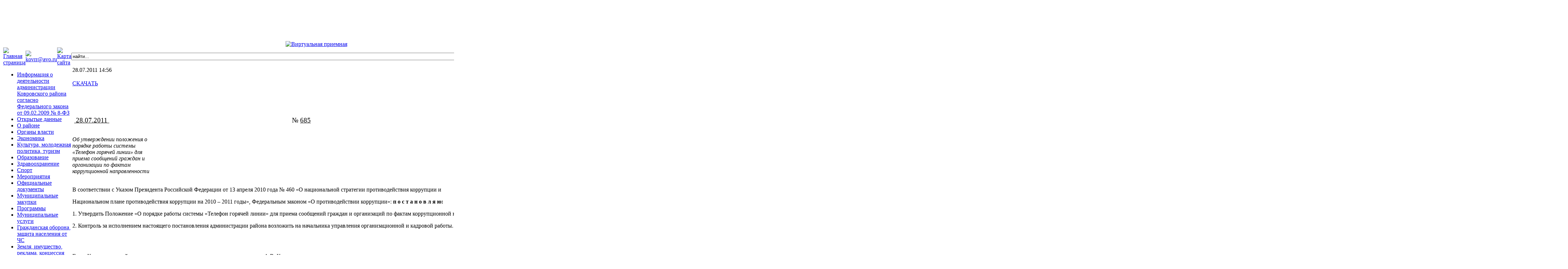

--- FILE ---
content_type: text/html; charset=utf-8
request_url: http://www.akrvo.ru/index.php?option=com_content&view=article&id=1242&Itemid=176
body_size: 51207
content:

<!DOCTYPE html PUBLIC "-//W3C//DTD XHTML 1.0 Transitional//EN" "http://www.w3.org/TR/xhtml1/DTD/xhtml1-transitional.dtd">
<html xmlns="http://www.w3.org/1999/xhtml" xml:lang="ru-ru" lang="ru-ru" >
<head>
  <meta http-equiv="content-type" content="text/html; charset=utf-8" />
  <meta name="robots" content="index, follow" />
  <meta name="keywords" content="joomla, Joomla" />
  <meta name="title" content="Постановление № 685" />
  <meta name="author" content="elena" />
  <meta name="description" content="Joomla! - the dynamic portal engine and content management system" />
  <meta name="generator" content="Joomla! 1.5 - Open Source Content Management" />
  <title>Постановление № 685</title>
  <link href="/templates/akrvo_my/favicon.ico" rel="shortcut icon" type="image/x-icon" />
  <link rel="stylesheet" href="http://www.akrvo.ru/plugins/content/mavikthumbnails/slimbox/css/slimbox.css" type="text/css" />
  <script type="text/javascript" src="/media/system/js/mootools.js"></script>
  <script type="text/javascript" src="/media/system/js/caption.js"></script>
  <script type="text/javascript" src="https://ajax.googleapis.com/ajax/libs/jquery/1.8/jquery.min.js"></script>
  <script type="text/javascript" src="http://www.akrvo.ru/plugins/content/mavikthumbnails/slimbox/js/slimbox.js"></script>


<meta name = "sputnik-verification" content = "xRRwuiA0V6Az2Sne"/>
<link rel="stylesheet" href="/templates/system/css/system.css" type="text/css" />
<link rel="stylesheet" href="/templates/system/css/general.css" type="text/css" />
<link rel="stylesheet" href="/templates/akrvo_my/css/template.css" type="text/css" />
<link rel="stylesheet" href="/templates/akrvo_main/css/mod_events_cal.css" type="text/css" />

<script src='https://pos.gosuslugi.ru/bin/script.min.js'></script> 
<script>Widget("https://pos.gosuslugi.ru/form", 221168)</script>


<!-- U24 Lytebox Header Begin -->
<script type="text/javascript" language="javascript" src="http://www.akrvo.ru//plugins/system/u24/lytebox/3.22/lytebox.original.js"></script>
<link rel="stylesheet" href="http://www.akrvo.ru//plugins/system/u24/lytebox/3.22/lytebox.css" type="text/css" media="screen" />
<!-- U24 Lytebox Header End -->
</head>
<body>

<a name="up" id="up"></a>

<!--Начало Шапки-->
<TABLE width="100%" HEIGHT="245" class="header" border="0" cellspacing=0 cellpadding=0>
<div class="center" align="center">

<TR>
	<TD COLSPAN="5" WIDTH="229" HEIGHT="34" ><IMG SRC="templates/akrvo_my/images/1-1.jpg" WIDTH="229" HEIGHT="34" BORDER="0" ALT=""></TD>
	<TD colspan="4" HEIGHT="34" background="templates/akrvo_my/images/1-2.jpg"></TD>
	<TD WIDTH="230" HEIGHT="34" ><IMG SRC="templates/akrvo_my/images/1-3.jpg" WIDTH="230" HEIGHT="34" BORDER="0" ALT=""></TD>
</TR>

<TR>
	<TD COLSPAN="5" WIDTH="229" HEIGHT="74"><IMG SRC="templates/akrvo_my/images/2-1.jpg"  BORDER="0" ALT=""></TD>
	<TD colspan="4" background="templates/akrvo_my/images/2-3.jpg" align="center"><IMG SRC="templates/akrvo_my/images/2-2.jpg" WIDTH="512" HEIGHT="74" BORDER="0"  ALT="Администрация Ковровского района"></TD>
	<TD WIDTH="230" HEIGHT="74"><IMG SRC="templates/akrvo_my/images/2-4.jpg" WIDTH="230" HEIGHT="74" BORDER="0" ALT=""></TD>
</TR>

<TR>
<TD COLSPAN="5"><IMG SRC="templates/akrvo_my/images/3-1.jpg" WIDTH="229" HEIGHT="23" BORDER="0" ALT=""></TD>
<TD colspan="4" background="templates/akrvo_my/images/3-2.jpg"></TD>
<TD><IMG SRC="templates/akrvo_my/images/3-3.jpg" WIDTH="230" HEIGHT="23" BORDER="0" ALT=""></TD>
</TR>

<TR>
<TD COLSPAN="5"><IMG SRC="templates/akrvo_my/images/4-1.jpg" WIDTH="229" HEIGHT="67" BORDER="0" ALT=""></TD>
<td background="templates/akrvo_my/images/4-6.jpg"><IMG SRC="templates/akrvo_my/images/4-2.jpg" WIDTH="8" HEIGHT="67" BORDER="0" ALT=""></td>

<TD background="templates/akrvo_my/images/4-6.jpg" align="center"><a href="/index.php?option=com_content&amp;view=article&amp;id=54&amp;Itemid=176"><IMG SRC="templates/akrvo_my/images/4-3.jpg" WIDTH="172" HEIGHT="67" BORDER="0"  ALT="Виртуальная приемная"></a></TD>
<TD background="templates/akrvo_my/images/4-6.jpg" align="center"><a href="/index.php?option=com_content&amp;view=article&amp;id=47&amp;Itemid=176"><IMG SRC="templates/akrvo_my/images/4-4.jpg" WIDTH="171" HEIGHT="67" BORDER="0"  ALT="Куда обратиться, если"></a></TD>
<TD background="templates/akrvo_my/images/4-6.jpg" align="center"><a href="/index.php?option=com_content&amp;view=article&amp;id=98&amp;Itemid=176"><IMG SRC="templates/akrvo_my/images/4-5.jpg" WIDTH="170" HEIGHT="67" BORDER="0" ALT="Полезная информация"></a></TD>
<TD><IMG SRC="templates/akrvo_my/images/4-7.jpg" WIDTH="230" HEIGHT="67" BORDER="0" ALT=""></TD>
</TR>
</div>

<TR>
<TD WIDTH="44" HEIGHT="47"><IMG SRC="templates/akrvo_my/images/5-1.jpg" WIDTH="44" HEIGHT="47" BORDER="0" ALT=""></TD>
<TD WIDTH="44" HEIGHT="47"><a href="http://akrvo.ru" target="_blank"><IMG SRC="templates/akrvo_my/images/5-2.jpg" WIDTH="44" HEIGHT="47" BORDER="0" ALT="Главная страница"></a></TD>
<TD WIDTH="45" HEIGHT="47"><a href="mailto:kovrr@avo.ru" target="frame"><IMG SRC="templates/akrvo_my/images/5-3.jpg" WIDTH="45" HEIGHT="47" BORDER="0" ALT="kovrr@avo.ru"></a></TD>
<TD WIDTH="45" HEIGHT="47"><a href="/index.php?option=com_xmap&amp;sitemap=1"><IMG SRC="templates/akrvo_my/images/5-4.jpg" WIDTH="45" HEIGHT="47" BORDER="0" ALT="Карта сайта"></a></TD>
<TD WIDTH="51" HEIGHT="47"><IMG SRC="templates/akrvo_my/images/5-5.jpg"  BORDER="0" ALT=""></TD>




<TD COLSPAN="4"><div class="center">		<form action="index.php" method="post">
	<div class="search">
		<input name="searchword" id="mod_search_searchword" maxlength="500" alt="Поиск" class="inputbox" type="text" size="500" value="найти..."  onblur="if(this.value=='') this.value='найти...';" onfocus="if(this.value=='найти...') this.value='';" />	</div>
	<input type="hidden" name="task"   value="search" />
	<input type="hidden" name="option" value="com_search" />
	<input type="hidden" name="Itemid" value="176" />
</form></div>
</TD>
<TD background="templates/akrvo_my/images/5-6.jpg"></TD>
</TR>

<tr><td width="229" class="lbok" valign="top" background="templates/akrvo_my/images/bok.jpg" colspan=5>
										
<!--Конец Шапки-->
					
					<div id="whitebox_m">
					<div id="area">
									

						<div id="leftcolumn">
															<div class="module_menu">
			<div>
				<div>
					<div>
											<ul class="menu"><li class="item180"><a href="/index.php?option=com_content&amp;view=article&amp;id=372&amp;Itemid=180"><span>Информация о деятельности администрации Ковровского района согласно  Федерального закона от 09.02.2009 № 8-ФЗ</span></a></li><li class="item181"><a href="/index.php?option=com_content&amp;view=article&amp;id=2893&amp;Itemid=181"><span>Открытые данные</span></a></li><li class="parent item2"><a href="/index.php?option=com_content&amp;view=article&amp;id=1&amp;Itemid=2"><span>О районе</span></a></li><li class="parent item7"><a href="/index.php?option=com_content&amp;view=article&amp;id=51&amp;Itemid=7"><span>Органы власти</span></a></li><li class="parent item12"><a href="/index.php?option=com_content&amp;view=article&amp;id=111&amp;Itemid=12"><span>Экономика</span></a></li><li class="parent item30"><a href="/index.php?option=com_content&amp;view=article&amp;id=61&amp;Itemid=30"><span>Культура, молодежная политика, туризм</span></a></li><li class="item17"><a href="/index.php?option=com_content&amp;view=article&amp;id=340&amp;Itemid=17"><span>Образование</span></a></li><li class="parent item36"><a href="/index.php?option=com_content&amp;view=article&amp;id=69&amp;Itemid=36"><span>Здравоохранение</span></a></li><li class="parent item33"><a href="/index.php?option=com_content&amp;view=article&amp;id=66&amp;Itemid=33"><span>Спорт</span></a></li><li class="item27"><a href="/index.php?option=com_content&amp;view=category&amp;id=9&amp;Itemid=27"><span>Мероприятия</span></a></li><li class="parent item29"><a href="/index.php?option=com_content&amp;view=article&amp;id=2273&amp;Itemid=29"><span>Официальные документы</span></a></li><li class="item170"><a href="http://zakupki.gov.ru/wps/portal/base/topmain/home"><span>Муниципальные закупки</span></a></li><li class="item28"><a href="/index.php?option=com_content&amp;view=article&amp;id=46&amp;Itemid=28"><span>Программы</span></a></li><li class="parent item171"><a href="/index.php?option=com_content&amp;view=article&amp;id=1212&amp;Itemid=171"><span>Муниципальные услуги</span></a></li><li class="item175"><a href="/index.php?option=com_content&amp;view=article&amp;id=269&amp;Itemid=175"><span>Гражданская оборона,  защита населения от ЧС</span></a></li><li class="item146"><a href="/index.php?option=com_content&amp;view=article&amp;id=902&amp;Itemid=146"><span>Земля, имущество, реклама, концессия</span></a></li><li id="current" class="active item176"><a href="/index.php?option=com_content&amp;view=article&amp;id=643&amp;Itemid=176"><span>Муниципальные задания</span></a></li><li class="item360"><a href="/index.php?option=com_content&amp;view=article&amp;id=27048&amp;Itemid=360"><span>Муниципальный контроль</span></a></li><li class="item355"><a href="/index.php?option=com_acepolls&amp;view=polls&amp;Itemid=355"><span>Анкетный опрос населения</span></a></li><li class="item357"><a href="/index.php?option=com_content&amp;view=article&amp;id=26827&amp;Itemid=357"><span>Целевое обучение</span></a></li></ul>					</div>
				</div>
			</div>
		</div>
	
												</div>

						</td>
<td colspan="4" valign="top">
						<div id="maincolumn">
													
							
										
<table class="contentpaneopen">

<tr>
	<td valign="top" class="createdate">
		28.07.2011 14:56	</td>
</tr>


<tr>
<td valign="top">
<p><u><a href="/images/DOC/2011/685.doc">СКАЧАТЬ</a></u></p>
<p align="center"><strong>П О С Т А Н О В Л Е Н И Е  </strong></p>
<p align="center"><strong>Администрация  Ковровского  района</strong></p>
<p><span style="font-size: 14.0pt; font-family: 'Times New Roman','serif'">
&nbsp;<u>   28.07.2011   </u>                                                                                                      
№ <u>   685   </u></span></p>
</br><I>Об утверждении положения о</br>
порядке работы системы</br>
«Телефон горячей линии» для</br>
приема сообщений граждан и </br>
организации по фактам </br>
коррупционной направленности
</I></br></br>



<div align="justify">
<P>В соответствии с Указом Президента Российской Федерации от 13 апреля 2010 года № 460 «О национальной стратегии противодействия коррупции и <P>Национальном плане противодействия коррупции на 2010 – 2011 годы», Федеральным законом «О противодействии коррупции»:
<B>п о с т а н о в л я ю:</B>
<P>1. Утвердить Положение «О порядке работы системы «Телефон горячей линии» для приема сообщений граждан и организаций по фактам коррупционной направленности».
<P>2. Контроль за исполнением настоящего постановления администрации района возложить на начальника управления организационной и кадровой работы.







</div></br></br>
<P>Глава Ковровского района &nbsp;&nbsp;&nbsp;&nbsp;&nbsp;&nbsp;&nbsp;&nbsp;&nbsp;&nbsp;&nbsp;&nbsp;&nbsp;&nbsp;&nbsp;&nbsp;&nbsp; &nbsp;&nbsp;&nbsp;&nbsp;&nbsp;&nbsp;&nbsp;&nbsp;&nbsp;&nbsp;&nbsp;&nbsp;&nbsp;&nbsp;&nbsp;&nbsp;&nbsp;  &nbsp;&nbsp;&nbsp;&nbsp;&nbsp;&nbsp;&nbsp;&nbsp;&nbsp;&nbsp;&nbsp;&nbsp;&nbsp;&nbsp;&nbsp;&nbsp;&nbsp;    &nbsp;&nbsp;&nbsp;&nbsp;&nbsp;&nbsp;&nbsp;&nbsp;&nbsp;&nbsp;&nbsp;&nbsp;&nbsp;&nbsp;&nbsp;&nbsp;&nbsp;    &nbsp;&nbsp;&nbsp;&nbsp;&nbsp;&nbsp;&nbsp;&nbsp;&nbsp;&nbsp;&nbsp;&nbsp;&nbsp;&nbsp;&nbsp;&nbsp;&nbsp;А.В. Клюшенков


</br></br></br>
<p align="right">Приложение</br>
к постановлению администрации</br>
Ковровского района  </br>
<U>от 28.07.2011 N 685</U></p>
<br/><br/>

<p align="center">ПОЛОЖЕНИЕ</br>
О ПОРЯДКЕ РАБОТЫ СИСТЕМЫ «ТЕЛЕФОН ГОРЯЧЕЙ ЛИНИИ» ДЛЯ ПРИЕМА</br>
СООБЩЕНИЙ ГРАЖДАН И ОРАГНИЗАЦИЙ ПО ФАКТАМ КОРРУПЦИОННОЙ</br> НАПРАВЛЕННОСТИ

<p align="center">1.	Общие положения.

<p>1.1 Настоящее Положение устанавливает порядок работы системы «Телефон горячей линии» по фактам коррупционной направленности, с которыми граждане и организации столкнулись в процессе взаимодействия.
<p>1.2 Система «Телефон горячей линии» обеспечивает возможность гражданам и организациям обращаться по телефону с заявлениями о фактах коррупции.
<p>1.3 Правовую основу работы системы «Телефон горячей линии» составляет действующее федеральное законодательство.

<p>2.	Цели и задачи работы системы «Телефон горячей линии».

<p>2.1	  Система «Телефон горячей линии» создан в целях:

<p>2.1.1	Вовлечения гражданского общества в реализацию антикоррупционной политики государства.
<p>2.1.2	Содействия принятию и укреплению мер, направленных на более эффективное и действенное предупреждение коррупционных проявлений и борьбу с коррупцией.
<p>2.1.3	Формирования нетерпимости по отношению к коррупционным проявлениям.
<p>2.1.4	Создания условий для выявления фактов коррупционных проявлений.

<p>2.2	  Основными задачами системы «Телефон горячей линии» являются:

<p>2.2.1	Обеспечение оперативного приема, учета и рассмотрения сообщений граждан (организаций), поступивших по системе «Телефон горячей линии».
<p>2.2.2	Обработка и направление заявлений и сообщений главе Ковровского района для рассмотрения и принятия мер.
<p>2.2.3	Анализ сообщений граждан и организаций, поступивших по системе «Телефон горячей линии», их учет при разработке и реализации антикоррупционных мероприятий.

<p>3.	Порядок организации работы системы «Телефон горячей линии».

<p>3.1	 Информация о функционировании и режиме работы системы «Телефон горячей линии» доводится до сведения граждан и организаций управлением организационной и кадровой работы администрации района через средства массовой информации, размещается на официальном сайте администрации Ковровского района в течение 10 дней после вступления в силу настоящего Положения.
<p>3.2	 Система «Телефон горячей линии» осуществляет запись голосовых обращений. Система оснащена автоответчиком. Текст сообщения на автоответчике: «Здравствуйте, Вы позвонили по системе «Телефон горячей линии» администрации Ковровского района для приема сообщений граждан и организаций по фактам коррупционной направленности, с которыми граждане столкнулись в процессе взаимодействия. Просьба сообщить Вашу информацию после звукового сигнала. Конфиденциальность Вашего сообщения гарантируется. Обращаем Ваше внимание, на то, что статьей 306 Уголовного Кодекса Российской Федерации предусмотрена уголовная ответственность за ведомо ложный донос о совершении преступления». Время приема одного сообщения в режиме автоответчика не более 5 минут.
<p>3.3	 Прием сообщений граждан по системе «Телефон горячей линии» осуществляется с 9:00 до 12:00 ежедневно.
<p>3.4	 Прием поступающих на систему «Телефон горячей линии» сообщений осуществляется на телефонный номер 8 (232) 2 32 19. 
<p>3.5	 Учет, регистрацию, предварительную обработку и контроль за поступающими на «Телефон горячей линии» сообщениями осуществляет уполномоченное лицо, назначенное распоряжением администрации Ковровского района в срок не более 10 дней после вступления в силу настоящего Положения.
<p>3.6	 Учет и регистрация сообщений отражаются в «Журнале приема информации по системе «Телефон горячей линии», где указываются:
<p>3.6.1	Порядковый номер поступившего обращения.
<p>3.6.2	Дата регистрации, фамилия, инициалы ответственного за регистрацию сотрудника.
<p>3.6.3	Фамилия, имя, отчество гражданина или наименование организации (или указание на анонимность сообщения).
<p>3.6.4	Краткое содержание сообщения.
<p>3.6.5	Результаты принятия сообщения (кому направлено для дальнейшего рассмотрения и будет ли представлен письменный ответ и т.д.).
<p>3.6.6	Журнал должен быть пронумерован, прошнурован и скреплен печатью, храниться в сейфе.
<p>3.7	 Ежедневно уполномоченное лицо готовит информацию о поступивших за день сообщениях о фактах коррупции для направления её главе Ковровского района.

<p>3.8	 Если в поступившем сообщении содержатся сведения о подготавливаемом, совершаемом или совершенном противоправном деянии, а также лице, его подготавливающем, совершающем или совершившим, обращение подлежит направлению в правоохранительные органы в соответствии с их компетенцией.
<p>3.9	Лица, работающие с информацией, полученной по системе «Телефон горячей линии», несут персональную ответственность за соблюдение конфиденциальности полученных сведений в соответствии с действующим законодательством.
<p>3.10	Сообщения, поступившие от граждан (организаций) по системе «Телефон горячей линии» подлежат сохранению в течение одного года со дня их получения.</td>
</tr>

</table>
<span class="article_separator">&nbsp;</span>

										
									
</td><td class="rbok" width="230" valign="top" background="templates/akrvo_my/images/bok.jpg">
																	
													<div class="moduletable">
					<div style="text-align: center;">
<a href="http://www.akrvo.ru/?template=accessibility"> <img src="/images/blind.png" width="200px" border="0"/></a></div>		</div>
			<div class="moduletable">
					<div style="text-align: center;">

<font color="#0d4cd3">Сайт является средством массовой информации</br>
(<a href="/images/stories/smi.pdf" target="_blank">выписка из реестра зарегистрированных средств массовой информации)</a></font>
</div>		</div>
			<div class="moduletable">
					<div style="text-align: center;">

<h3><font color="#012753">Мы в социальных сетях</font></h3>

<a href="https://vk.com/club196982993"><img src="/images/vk.png" width="50px" height="50px" border="0" /></a>

<a href="https://ok.ru/group57774340374623"><img src="/images/ok.png" width="50px" height="50px" border="0" /></a>

<a href="https://www.youtube.com/channel/UCrvGgJqXf9Qo-K-FKTkm0FQ"><img src="/images/you.png" width="50px" height="50px" border="0" /></a>

</div>		</div>
			<div class="moduletable">
					<div align="center">
<iframe id="widgetPosId" src="https://pos.gosuslugi.ru/og/widgets/view?type=[10,20,30,40,50,80,90,100,110]&amp;fontFamily=Arial&amp;maxPage=5&amp;maxElement=5&amp;updateFrequency=2000&amp;widgetTheme=0&amp;widgetFrameStyle=vertical&amp;level=20&amp;region_id=17&amp;startTitleColor=000000&amp;startTextColor=666666&amp;startTextBtnColor=FFFFFF&amp;startBtnBgColor=0063B0&amp;widgetBorderColor=e3e8ee&amp;widgetBorderOldPageColor=e3e8ee&amp;logoColor=ffffff&amp;phoneHeaderColor=0B40B3&amp;fillSvgHeadColor=ffffff&amp;backgroundColor=ffffff&amp;typeBgColor=F2F8FC&amp;selectColor=2c8ecc&amp;hoverSelectColor=116ca6&amp;itemColor=354052&amp;hoverItemColor=2c8ecc&amp;backgroundItemColor=f9f9fa&amp;paginationColor=000000&amp;backgroundPaginationColor=2862AC&amp;hoverPaginationColor=2862AC&amp;deviderColor=e3e8ee&amp;logoFs=16&amp;selectFs=20&amp;itemFs=14&amp;paginationFs=15&amp;widgetBorderFs=1&amp;startTitleFs=38&amp;startTextFs=18&amp;startTextBtnFs=16&amp;orgActivity=" width="200px" height="577px" style="border:none"></iframe>
</div>		</div>
			<div class="moduletable">
					<style type="text/css">  
.ramka_nko { 
border: 1px solid #b1b0b0;  
width:200px; 
} 
</style>

<div style="text-align: center;">
<a href="https://komissariat.avo.ru/sluzba-po-kontraktu-v-vooruzennyh-silah-rossijskoj-federacii" target="blank"> 
<img class="ramka_nko" src="/images/stories/2023_05/16na9.jpg" width="200px" height="125px"  border="0" /></a></div>		</div>
			<div class="moduletable">
					<style type="text/css">   
.ramka_gaz { 
border: 1px solid #b1b0b0;  
width:200px; 

}
</style>

<div style="text-align: center;">
<a href="https://opros.avo.ru" target="blank"> 
<img class="ramka_gaz" src="/images/stories/2024/oprosiavo1.png" width="200px" border="0" /></a></div>		</div>
			<div class="moduletable">
					<div style="text-align: center;">
<a href="/index.php?option=com_content&view=article&id=35336"><img src="/images/stories/upoln/upoln1.png" width="200px"></a></div>		</div>
			<div class="moduletable">
					<style type="text/css">   
.ramka_vestnik { 
border: 1px solid #b1b0b0;  
width:200px; 

}
</style>

<div style="text-align: center;">
<a href="https://gkovo.ru/" target="_blank"> 
<img class="ramka_vestnik" src="/images/stories/gkovo_ru.png" width="200px" border="0" /></a></div>		</div>
			<div class="moduletable">
					<style type="text/css">   
.ramka_gaz { 
border: 1px solid #b1b0b0;  
width:200px; 

}
</style>

<div style="text-align: center;">
<a href="/index.php?option=com_content&amp;view=article&amp;id=29378&amp;Itemid=176">
<img class="ramka_gaz" src="/images/stories/2022_13/ub.png" width="200px" border="0" /></a></div>		</div>
			<div class="moduletable">
					<style type="text/css">   
.ramka_gaz { 
border: 1px solid #b1b0b0;  
width:200px; 

}
</style>

<div style="text-align: center;">
<a href="https://apps.rustore.ru/app/ru.gosuslugi.pos" target="blank">
<img class="ramka_gaz" src="/images/stories/2024/34346546.jpg" width="200px" border="0" /></a></div>		</div>
			<div class="moduletable">
					<style type="text/css">   
.ramka_gaz { 
border: 1px solid #b1b0b0;  
width:200px; 

}
</style>

<div style="text-align: center;">
<a href="/index.php?option=com_content&amp;view=article&amp;id=29319&amp;Itemid=176"> 
<img class="ramka_gaz" src="/images/stories/2022_13/mszu.png" width="200px" border="0" /></a></div>		</div>
			<div class="moduletable">
					<style type="text/css">   
.ramka_vestnik { 
border: 1px solid #b1b0b0;  
width:200px; 

}
</style>

<div style="text-align: center;">
<a href="/index.php?option=com_content&amp;view=article&amp;id=15267&amp;Itemid=176"> 
<img class="ramka_vestnik" src="/images/stories/vestnik.jpg" width="200px" border="0" /></a></div>		</div>
			<div class="moduletable">
					<style type="text/css">   
.ramka_gaz { 
border: 1px solid #b1b0b0;  
width:200px; 

}
</style>

<div style="text-align: center;">
<a href="/index.php?option=com_content&amp;view=article&amp;id=97&amp;Itemid=176"> 
<img class="ramka_gaz" src="/images/gaz.jpg" width="200px" border="0" /></a></div>		</div>
			<div class="moduletable">
					<style type="text/css">   
.ramka_vestnik { 
border: 1px solid #b1b0b0;  
width:200px; 

}
</style>

<div style="text-align: center;">
<a href="/index.php?option=com_content&amp;view=article&amp;id=28668&amp;Itemid=176"> 
<img class="ramka_vestnik" src="/images/stories/urpom.png" width="200px" border="0" /></a></div>		</div>
			<div class="moduletable">
					<style type="text/css">  
.ramka_mi { 
border: 1px solid #b1b0b0;  
width:200px; 
} 
</style>

<div style="text-align: center;">
<a href="https://gossluzhba.gov.ru/" target="_blank"> 
<img class="ramka_mi" src="/images/stories/dgfh.jpg" width="200px" height="98px"  border="0" /></a></div>		</div>
			<div class="moduletable">
					<style>  .ramka_biznes { 
border: 1px solid #b1b0b0;   width:200px;   
} </style>
<div style="text-align: center;"><a href="https://мойбизнес-33.рф" target="_blank"> <img class="ramka_biznes" src="/images/stories/biznes.jpg" border="0" width="200px" /></a></div>		</div>
			<div class="moduletable">
					<style type="text/css">   
.ramka_korona_00 { 
border: 1px solid #b1b0b0;  
width:200px; 

}
</style>

<div style="text-align: center;">
<a href="/index.php?option=com_content&view=article&id=34362"> 
<img class="ramka_korona_00" src="/images/stories/korona000.jpg" width="200px" border="0" /></a></div>		</div>
			<div class="moduletable">
					<style type="text/css">   
.ramka_vakansii { 
border: 1px solid #b1b0b0;  
width:200px; 

}
</style>

<div style="text-align: center;">
<a href="/index.php?option=com_content&amp;view=article&amp;id=24440&amp;Itemid=176"> 
<img class="ramka_vakansii" src="/images/stories/vakansii.jpg" width="200px" border="0" /></a></div>		</div>
			<div class="moduletable">
					<style type="text/css">   
.ramka_dorogi { 
border: 1px solid #b1b0b0;  
width:200px; 

}
</style>

<div style="text-align: center;">
<a href="/index.php?option=com_content&amp;view=article&amp;id=25546&amp;Itemid=176"> 
<img class="ramka_dorogi" src="/images/stories/dorogi_2.jpg" width="200px" border="0" /></a></div>		</div>
			<div class="moduletable">
					<style type="text/css">   
.ramka_pismo { 
border: 1px solid #b1b0b0;  
width:200px; 

}
</style>

<div style="text-align: center;">
<a href="/index.php?option=com_content&amp;view=article&amp;id=26688&amp;Itemid=176"> 
<img class="ramka_pismo" src="/images/stories/pismo.jpg" width="200px" border="0" /></a></div>		</div>
			<div class="moduletable">
					<style type="text/css">   
.ramka_gosuslugi {
border: 1px solid #b1b0b0; 
width:200px; 
}

</style>

<div align="center">
<a href="/index.php?option=com_content&amp;view=article&amp;id=24454&amp;Itemid=176">
<img src="/images/stories/gosuslugi_00.jpg" width="200px" class="ramka_gosuslugi" border="0" /></a></div>		</div>
			<div class="moduletable">
					<style type="text/css">   
.ramka_uk { 
border: 1px solid #b1b0b0;  
width:200px; 
height:100px;
}
</style>

<div style="text-align: center;">
<a href="/index.php?option=com_content&amp;view=article&amp;id=17979&amp;Itemid=176"> 
<img class="ramka_uk" src="/images/stories/naz_proekt.jpg" width="200px" height="100px" border="0" /></a></div>		</div>
			<div class="moduletable">
					<style type="text/css">   
.ramka_pochetnye { 
border: 1px solid #b1b0b0;  
width:200px; 
height:100px;
}
</style>

<div style="text-align: center;">
<a href="/index.php?option=com_content&amp;view=article&amp;id=3761&amp;Itemid=176"> 
<img class="ramka_pochetnye" src="/images/stories/pochetnye.jpg" width="200px" height="100px" border="0" /></a></div>		</div>
			<div class="moduletable">
					<style>  .ramka_dep_yustitsij { 
border: 1px solid #b1b0b0;   width:200px;   
} </style>
<div style="text-align: center;"><a href="/index.php?option=com_content&amp;view=article&amp;id=28616&amp;Itemid=176"> <img class="ramka_dep_yustitsij" src="/images/stories/dep_yustitsij.jpg" border="0" width="200px" /></a></div>		</div>
			<div class="moduletable">
					<style type="text/css">  

.ramka8 {

border: 1px solid #b1b0b0; 

}

</style>

<div align="center"><a href="http://opros.avo.ru" target="_blank">
<img src="/images/stories/opros.jpg" class="ramka8" width="200px" HEIGHT="74px"   border="0" /></a></div>		</div>
			<div class="moduletable">
					<style type="text/css">  
.ramka_golosovanie { 
border: 1px solid #b1b0b0;  
width:200px; 
height:100px;
} 
</style>

<div style="text-align: center;">
<a href="/index.php?option=com_content&amp;view=article&amp;id=1922&amp;Itemid=176"> 
<img class="ramka_golosovanie" src="/images/stories/Opros/opros.jpg" width="200px" height="100px" border="0" /></a></div>		</div>
			<div class="moduletable">
					<style type="text/css">   
.ramka_obr { 
border: 1px solid #b1b0b0;  
width:200px; 
height:100px;
}
</style>

<div align="center">
<a href="/index.php?option=com_content&amp;view=article&amp;id=325&amp;Itemid=176">
<img src="/images/stories/Obr/obrashenie_01.jpg" class="ramka_obr" width="200px" height="100px" border="0" /></a> </div>		</div>
			<div class="moduletable">
					<style type="text/css">   
.ramka_afisha { 
border: 1px solid #b1b0b0;  
width:200px; 
height:80px;
}
</style>

<div style="text-align: center;">
<a href="https://culture.avo.ru/afisha" target="_blank"> 
<img class="ramka_afisha" src="/images/stories/afisha.jpg" width="200px" height="80px" border="0" /></a></div>		</div>
			<div class="moduletable">
					<style type="text/css">  
.ramka_blagodarim { 
border: 1px solid #b1b0b0;  
width:200px; 
} 
</style>

<div style="text-align: center;">
<a href="/index.php?option=com_content&amp;view=article&amp;id=8838&amp;Itemid=176"> 
<img class="ramka_blagodarim" src="/images/stories/blagodarim/blagodarim.jpg" width="200px" height="133px"  border="0" /></a></div>		</div>
			<div class="moduletable">
					<!--     .ramka_vlad {  border: 1px solid #b1b0b0;   width:200px;   height:141px;  }  -->
<div style="text-align: center;"><a href="/index.php?option=com_content&amp;view=article&amp;id=26243&amp;Itemid=176" target="_blank"> <img class="ramka_vlad" src="/images/stories/stat_00.jpg" border="0" width="200px" height="141px" /></a></div>		</div>
			<div class="moduletable">
					<style type="text/css">  

.ramka_mun_sl {
border: 1px solid #b1b0b0; 
width:200px; 
height:100px;
}

</style>

<div align="center">
<a href="/index.php?option=com_content&amp;view=article&amp;id=232&amp;Itemid=176">
<img src="/images/stories/mun_slugba.jpg" width="200px" height="100px" class="ramka_mun_sl" border="0" /></a></div>		</div>
			<div class="moduletable">
					<style type="text/css">   
.otxody{ 
border: 1px solid #b1b0b0;  
width:200px; 
height:100px;
}
</style>

<div style="text-align: center;">
<a href="/index.php?option=com_content&amp;view=article&amp;id=19611&amp;Itemid=176"> 
<img class="otxody" src="/images/stories/otxody.jpg" width="200px" height="100px" border="0" /></a></div>		</div>
			<div class="moduletable">
					<style>   
.vald_stat { 
border: 0px;  
width:120px;  
} 
</style>   
<div style="text-align: center;"><a href="https://vladimirstat.gks.ru/misp2020" target="_blank"> <img class="vald_stat" src="/images/stories/vald_stat.png" border="0" width="120px"/></a></div>		</div>
			<div class="moduletable">
					<style type="text/css">  
.ramka_rusada { 
border: 1px solid #b1b0b0;  
width:200px; 

} 
</style>

<div style="text-align: center;">
<a href="https://rusada.ru/" target="_blank""> 
<img class="ramka_rusada" src="/images/stories/rusada.jpg" width="200px" border="0" /></a></div>		</div>
			<div class="moduletable">
					<style type="text/css">   
.ramka_initsiativa { 
border: 1px solid #b1b0b0;  
width:200px; 
height:100px;
}
</style>

<div style="text-align: center;">
<a href="/index.php?option=com_content&amp;view=article&amp;id=20231&amp;Itemid=176"> 
<img class="ramka_initsiativa" src="/images/stories/initsiativa_02.jpg" width="200px" border="0" /></a></div>		</div>
			<div class="moduletable">
					<style type="text/css">  
.ramka_blago { 
border: 1px solid #b1b0b0;  
width:200px; 

} 
</style>

<div style="text-align: center;">
<a href="/index.php?option=com_content&amp;view=article&amp;id=10791&amp;Itemid=176"> 
<img class="ramka_blago" src="/images/stories/formir_sreda.jpg" width="200px" border="0" /></a></div>		</div>
			<div class="moduletable">
					<style type="text/css">   
.ramka_ipoteka { 
border: 1px solid #b1b0b0;  
width:200px; 

}
</style>

<div style="text-align: center;">
<a href="https://dsa.avo.ru/ipotecnoe-zilisnoe-kreditovanie/-/asset_publisher/nkzvhXCFmfiD/document/id/2650566?_com_liferay_asset_publisher_web_portlet_AssetPublisherPortlet_INSTANCE_nkzvhXCFmfiD_redirect=https%3A%2F%2Fdsa.avo.ru%3A443%2Fipotecnoe-zilisnoe-kreditovanie%3Fp_p_id%3Dcom_liferay_asset_publisher_web_portlet_AssetPublisherPortlet_INSTANCE_nkzvhXCFmfiD%26p_p_lifecycle%3D0%26p_p_state%3Dnormal%26p_p_mode%3Dview%26p_p_col_id%3Dcolumn-3%26p_p_col_count%3D1%26_com_liferay_asset_publisher_web_portlet_AssetPublisherPortlet_INSTANCE_nkzvhXCFmfiD_cur%3D0%26_com_liferay_asset_publisher_web_portlet_AssetPublisherPortlet_INSTANCE_nkzvhXCFmfiD_delta%3D0%26p_r_p_resetCur%3Dfalse%26_com_liferay_asset_publisher_web_portlet_AssetPublisherPortlet_INSTANCE_nkzvhXCFmfiD_assetEntryId%3D2650566" target="_blank"> 
<img class="ramka_ipoteka" src="/images/stories/ipoteka.jpg" width="200px" border="0" /></a></div>		</div>
			<div class="moduletable">
					<style type="text/css">  
.ramka_jkx { 
border: 1px solid #b1b0b0;  
width:200px; 
height:100px;
} 
</style>

<div style="text-align: center;">
<a href="/index.php?option=com_content&amp;view=article&amp;id=33&amp;Itemid=176"> 
<img class="ramka_jkx" src="/images/stories/gkx/gkx.jpg" width="200px" height="100px" border="0" /></a></div>		</div>
			<div class="moduletable">
					<style type="text/css">  

.ramka_broshura {
border: 1px solid #b1b0b0; 
width:200px; 
height:100px;
}

</style>

<div style="text-align: center;">
<a href="/index.php?option=com_content&amp;view=article&amp;id=19250&amp;Itemid=176">
<img src="/images/broshura2019.jpg" width="200px" class="ramka_broshura" border="0" /></a></div>		</div>
			<div class="moduletable">
					<style type="text/css">   
.ramka_embl2 { 
border: 1px solid #b1b0b0;  
width:200px; 
height:100px;
}
</style>

<div style="text-align: center;">
<a href="/index.php?option=com_content&amp;view=article&amp;id=165&amp;Itemid=176"> 
<img class="ramka_home" src="/images/stories/MalBiz/embl5.jpg" width="200px" height="118px" border="0" /></a></div>		</div>
			<div class="moduletable">
					<style type="text/css">  
.ramka_msp { 
border: 1px solid #b1b0b0;  
width:200px; 
} 
</style>

<div style="text-align: center;">
<a href="/index.php?option=com_content&amp;view=article&amp;id=21999&amp;Itemid=176"> 
<img class="ramka_msp" src="/images/stories/msp.jpg" width="200px" height="125px"  border="0" /></a></div>		</div>
			<div class="moduletable">
					<style type="text/css">  
.ramka_nko { 
border: 1px solid #b1b0b0;  
width:200px; 
} 
</style>

<div style="text-align: center;">
<a href="/index.php?option=com_content&amp;view=article&amp;id=29801&amp;Itemid=176"> 
<img class="ramka_nko" src="/images/stories/nko.jpg" width="200px" height="125px"  border="0" /></a></div>		</div>
			<div class="moduletable">
					<style type="text/css">  
.ramka_rosstat_biznes { 
border: 1px solid #b1b0b0;  
width:200px; 
} 
</style>

<div style="text-align: center;">
<a href="/index.php?option=com_content&amp;view=article&amp;id=23704&amp;Itemid=176"> 
<img class="ramka_rosstat_biznes" src="/images/stories/perepis_2021.jpg" width="200px" height="112px"  border="0" /></a></div>		</div>
			<div class="moduletable">
					<style type="text/css">   
.ramka_mnogo_det { 
border: 1px solid #b1b0b0;  
width:200px; 
height:100px;
}
</style>

<div style="text-align: center;">
<a href="/index.php?option=com_content&amp;view=article&amp;id=2793&amp;Itemid=176"> 
<img class="ramka_mnogo_det" src="/images/stories/MnSem/mnsem.jpg" width="200px" height="100px" border="0" /></a></div>		</div>
			<div class="moduletable">
					<style type="text/css">  

.ramka_investor {
border: 1px solid #b1b0b0; 
width:200px; 
height:100px;
}

</style>

<div align="center">
<a href="/index.php?option=com_content&amp;view=article&amp;id=113&amp;Itemid=176">
<img src="/images/stories/embl3.jpg" width="200px" height="100px" class="ramka_investor" border="0" /></a></div>		</div>
			<div class="moduletable">
					<style type="text/css">   
.polit_person_dannix { 
border: 1px solid #b1b0b0;  
width:200px; 
height:100px;
}
</style>

<div style="text-align: center;">
<a href="/index.php?option=com_content&amp;view=article&amp;id=11259&amp;Itemid=176"> 
<img class="polit_person_dannix" src="/images/stories/polit_person_dannix.jpg" width="200px" height="100px" border="0" /></a></div>		</div>
			<div class="moduletable">
					<style type="text/css">   
.ramka_personalnyedannyedeti {
border: 1px solid #b1b0b0; 
width:200px; 
height:96px;
}

</style>

<div align="center">
<a href="http://персональныеданные.дети/" target="_blank">
<img src="/images/stories/banner_personalnyedannyedeti.jpg" width="200px" height="96px" class="ramka_personalnyedannyedeti" border="0" /></a></div>		</div>
			<div class="moduletable">
					<style type="text/css">   
.ramka_korryp { 
border: 1px solid #b1b0b0;  
width:200px; 
height:100px;
}
</style>

<div style="text-align: center;">
<a href="/index.php?option=com_content&amp;view=article&amp;id=4407&amp;Itemid=176"> 
<img class="ramka_korryp" src="/images/stories/korrypsiya.jpg" width="200px" height="100px" border="0" /></a></div>		</div>
			<div class="moduletable">
					<style type="text/css">   
.ramka_roskomnadzor {
border: 1px solid #b1b0b0; 
width:200px; 
height:99px;
}

</style>

<div align="center">
<a href="http://33.rkn.gov.ru/personal-data/p24790/" target="_blank">
<img src="/images/stories/roskomnadzor.jpg" width="200px" height="99px" class="ramka_roskomnadzor" border="0" /></a></div>		</div>
			<div class="moduletable">
					<style type="text/css">   
.ramka_strax { 
border: 1px solid #b1b0b0;  
width:200px; 
height:100px;
}
</style>

<div style="text-align: center;">
<a href="http://www.fss33.ru/" target="_blank">
<img class="ramka_strax" src="/images/stories/strax.jpg" width="200px" height="100px" border="0" /></a></div>		</div>
			<div class="moduletable">
					<style type="text/css">  

.ramka_new {
border: 1px solid #b1b0b0; 
width:200px; 
height:100px;
}

</style>

<div align="center">
<a href="http://kremlinrus.ru/" target="_blank">
<img src="/images/stories/mps.jpg" width="200px" height="100px" class="ramka_new" border="0" /></a></div>		</div>
			<div class="moduletable">
					<style type="text/css">   
.ramka_33 { 
border: 1px solid #b1b0b0;  
width:200px; 
}
</style>

<div style="text-align: center;">
<a href="https://trc33.ru/" target="_blank"> 
<img class="ramka_33" src="/images/stories/33_guberniya.jpg" width="200px" border="0" /></a></div>		</div>
			<div class="moduletable">
					<style type="text/css">   
.ramka_afrik { 
border: 1px solid #b1b0b0;  
width:200px; 

}
</style>

<div style="text-align: center;">
<a href="http://dsx.avo.ru/afrikanskaa-cuma-svinej-acs-" target="_blank"> 
<img class="ramka_afrik" src="/images/stories/2017_9/afrik.jpg" width="200px" border="0" /></a></div>		</div>
			<div class="moduletable">
					<style type="text/css">   
.ramka_energiya { 
border: 1px solid #b1b0b0;  
width:200px; 
height:60px;
}
</style>

<div style="text-align: center;">
<a href="https://mrsk-cp.ru/for_consumers/inform_about_disconnect/" target="_blank"> 
<img class="ramka_energiya" src="/images/stories/energiya.jpg" width="200px" border="0" /></a></div>		</div>
			<div class="moduletable">
					<style type="text/css">   
.ramka_pfr { 
border: 1px solid #b1b0b0;  
width:200px; 
}
</style>

<div style="text-align: center;">
<a href="http://www.pfrf.ru/branches/vladimir/news" target="_blank"> 
<img class="ramka_pfr" src="/images/stories/pfr_new.jpg" width="200px" height="60px" border="0" /></a></div>		</div>
			<div class="moduletable">
					<style type="text/css">   
.ramka_mfs { 
border: 1px solid #b1b0b0;  
width:200px; 

}
</style>

<div style="text-align: center;">

<img class="ramka_mfs" src="/images/stories/mfs.jpg" width="200px" border="0" /></div>		</div>
			<div class="moduletable">
					<style type="text/css">  

.ramka_russian_public {
border: 1px solid #b1b0b0; 
width:200px; 
height:100px;
}

</style>

<div align="center">
<a href="/index.php?option=com_content&amp;view=article&amp;id=4009&amp;Itemid=176">
<img src="/images/stories/Russian_public/russian_public.jpg" width="200px" height="100px" class="ramka_russian_public" border="0" /></a></div>		</div>
			<div class="moduletable">
					<style type="text/css">   
.ramka_dorogi { 
border: 1px solid #b1b0b0;  
width:200px; 

}
</style>

<div style="text-align: center;">
<a href="http://dorogi-onf.ru/" target="_blank"> 
<img class="ramka_dorogi" src="/images/stories/dorogi.jpg" width="200px" border="0" /></a></div>		</div>
			<div class="moduletable">
					<style type="text/css">  

.ramka_torgi {
border: 1px solid #b1b0b0;  
width:200px; 
height:66px; 
}

</style>


<div align="center">

<a href="http://torgi.gov.ru/" target="_blank">
<img src="/images/gis_torgi.jpg"  class="ramka_torgi" width="200px" height="66px" border="0"></a>

</div>		</div>
			<div class="moduletable">
					<div align="center">
<a href="/index.php?option=com_content&amp;view=article&amp;id=225&amp;Itemid=176">
<img src="/images/stories/MIFNS/fns.png" border="0" /></a></div>		</div>
			<div class="moduletable">
					<style type="text/css">   
.ramka_oatos { 
border: 1px solid #b1b0b0;  
width:200px; 

}
</style>

<div style="text-align: center;">
<a href="https://www.oatos.ru" target=_"blank"> 
<img class="ramka_oatos" src="/images/stories/oatos.jpg" width="200px" border="0" /></a></div>		</div>
			<div class="moduletable">
					<style type="text/css">   
.ramka_telefon { 
border: 1px solid #b1b0b0;  
width:200px; 
height:100px;
}
</style>

<div style="text-align: center;">
<a href="/index.php?option=com_content&amp;view=article&amp;id=1242&amp;Itemid=176"> 
<img class="ramka_telefon" src="/images/telefon.jpg" width="200px" height="100px" border="0" /></a></div>		</div>
			<div class="moduletable">
					<style type="text/css">  

.ramka_zaplati {
border: 1px solid #b1b0b0; 
width:200px; 
height:100px;
}

</style>

<div align="center">
<a href="http://www.nalog.ru/rn33/about_fts/el_usl/" target="_blank">
<img src="/images/stories/fns.jpg" width="200px" height="100px" class="ramka_zaplati" border="0" /></a></div>		</div>
			<div class="moduletable">
					<style type="text/css">  
.ramka_rabota { 
border: 1px solid #b1b0b0;  
width:200px; 
height:100px;
} 
</style>

<div style="text-align: center;">
<a href="http://www.trudvsem.ru" target="_blank"> 
<img class="ramka_rabota" src="/images/stories/rabota.jpg" width="200px" height="112px" border="0" /></a></div>		</div>
			<div class="moduletable">
					<style type="text/css">   
.ramka_gaz { 
border: 1px solid #b1b0b0;  
width:200px; 

}
</style>

<div style="text-align: center;">
<a href="https://forum-goszakaz.ru/" target="blank"> 
<img class="ramka_gaz" src="/images/stories/2022_13/gz.png" width="200px" border="0" /></a></div>		</div>
			<div class="moduletable">
					<style type="text/css">   
.ramka_gaz { 
border: 1px solid #b1b0b0;  
width:200px; 

}
</style>

<div style="text-align: center;">
<a href="/index.php?option=com_content&view=article&id=35684"> 
<img class="ramka_gaz" src="/images/stories/2026/vibori2026.png" width="200px" border="0" /></a></div>		</div>
			<div class="moduletable">
					<style type="text/css">   
.ramka_gaz { 
border: 1px solid #b1b0b0;  
width:200px; 

}
</style>

<div style="text-align: center;">
<a href="https://varmsu.ru/" target="blank"> 
<img class="ramka_gaz" src="/images/stories/2024/varms.png" width="200px" border="0" /></a></div>		</div>
			<div class="moduletable">
					<style type="text/css">   
.ramka_gaz { 
border: 1px solid #b1b0b0;  
width:200px; 

}
</style>

<div style="text-align: center;">
<a href="/index.php?option=com_content&amp;view=article&amp;id=32888&amp;Itemid=176" target="blank"> 
<img class="ramka_gaz" src="/images/stories/2024/inpr.png" width="200px" border="0" /></a></div>		</div>
			<div class="moduletable">
					<style type="text/css">   
.ramka_gaz { 
border: 1px solid #b1b0b0;  
width:200px; 

}
</style>

<div style="text-align: center;">
<img class="ramka_gaz" src="/images/stories/2023_01/otlov.png" width="200px" border="0" /></div>		</div>
			<div class="moduletable">
					<div align="center"><a href="https://33.mchs.gov.ru/" target="_blank"><img src="/images/stories/go/go.jpg" border="0"/></a></div>		</div>
			<div class="moduletable">
					<style type="text/css">   
.ramka_gaz { 
border: 1px solid #b1b0b0;  
width:200px; 

}
</style>

<div style="text-align: center;">

<a href="/index.php?option=com_content&amp;view=article&amp;id=32975&amp;Itemid=176" target="blank"><img class="ramka_gaz" src="/images/stories/2024/gu_dom.jpg" width="200px" border="0" /></a></div>		</div>
	
										
																	



						</div>
						<div class="clr"></div>
					</div>
					<div class="clr"></div>
				</div>

				<div id="whitebox_b">
					<div id="whitebox_bl">
						<div id="whitebox_br"></div>
					</div>
				</div>
			</div>


</td></tr>
<tr><td colspan="12" background="templates/akrvo_my/images/footer1.gif">


		</div>

					<table width="100%" border="0"><tr><td>
					<div class="footer">&nbsp;&nbsp;&nbsp;&nbsp;&nbsp;&#169; Администрация Ковровского района</div></td><td>
	 				<div class="right footer">Разработка сайта <a href="http://dksta.ru" target="_blank">ГОУ ВПО "КГТА им. В.А. Дегтярева"</a>&nbsp;&nbsp;&nbsp;&nbsp;&nbsp;</div>
					</td></tr></table>

	</div>
</div>

</td></tr></table>

<script type="text/javascript">
(function(d, t, p) {
var j = d.createElement(t); j.async = true; j.type = "text/javascript";
j.src = ("https:" == p ? "https:" : "http:") + "//stat.sputnik.ru/cnt.js";;
var s = d.getElementsByTagName(t)[0]; s.parentNode.insertBefore(j, s);
})(document, "script", document.location.protocol);
</script>








<!-- Yandex.Metrika counter -->
<script type="text/javascript" >
(function (d, w, c) {
(w[c] = w[c] || []).push(function() {
try {
w.yaCounter47420665 = new Ya.Metrika2({
id:47420665,
clickmap:true,
trackLinks:true,
accurateTrackBounce:true,
webvisor:true
});
} catch(e) { }
});

var n = d.getElementsByTagName("script")[0],
s = d.createElement("script"),
f = function () { n.parentNode.insertBefore(s, n); };
s.type = "text/javascript";
s.async = true;
s.src = "https://mc.yandex.ru/metrika/tag.js";

if (w.opera == "[object Opera]") {
d.addEventListener("DOMContentLoaded", f, false);
} else { f(); }
})(document, window, "yandex_metrika_callbacks2");
</script>
<noscript><div><img src="https://mc.yandex.ru/watch/47420665" style="position:absolute; left:-9999px;" alt="" /></div></noscript>
<!-- /Yandex.Metrika counter -->


<script>Widget("https://pos.gosuslugi.ru/form", 221168)</script>














</body>
</html>